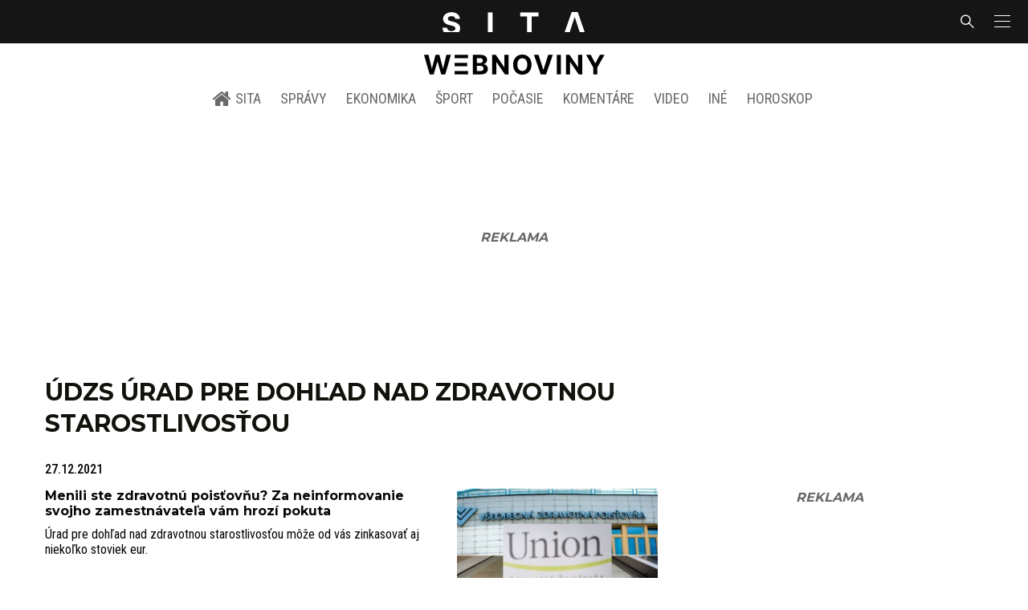

--- FILE ---
content_type: text/html; charset=utf-8
request_url: https://www.google.com/recaptcha/api2/aframe
body_size: 267
content:
<!DOCTYPE HTML><html><head><meta http-equiv="content-type" content="text/html; charset=UTF-8"></head><body><script nonce="GRTcqVOvIUaW3d-UdYDPEg">/** Anti-fraud and anti-abuse applications only. See google.com/recaptcha */ try{var clients={'sodar':'https://pagead2.googlesyndication.com/pagead/sodar?'};window.addEventListener("message",function(a){try{if(a.source===window.parent){var b=JSON.parse(a.data);var c=clients[b['id']];if(c){var d=document.createElement('img');d.src=c+b['params']+'&rc='+(localStorage.getItem("rc::a")?sessionStorage.getItem("rc::b"):"");window.document.body.appendChild(d);sessionStorage.setItem("rc::e",parseInt(sessionStorage.getItem("rc::e")||0)+1);localStorage.setItem("rc::h",'1770011619481');}}}catch(b){}});window.parent.postMessage("_grecaptcha_ready", "*");}catch(b){}</script></body></html>

--- FILE ---
content_type: application/javascript; charset=utf-8
request_url: https://fundingchoicesmessages.google.com/f/AGSKWxUjIMybKbU6Zog2Yzv6UQOt9KfhbKLw3WEqBkkHO4fdnveeKQYm4zbfesZuo32Qt2NXYYJqK0O1I_5qU1aV7EJpmh4StPijATsI2zhOyyZs7Trs1imJ6c938lripfQfVsuwCtMTqppy1wRODIlXeqzWqNA0Atpml9PBqzFwHxr-Kw3tI6l960v-it1u/_/ad125x125._728x90px_/skyad_-adskin./technomedia.
body_size: -1286
content:
window['fa9224f9-6c18-4618-b373-537b15c327b0'] = true;